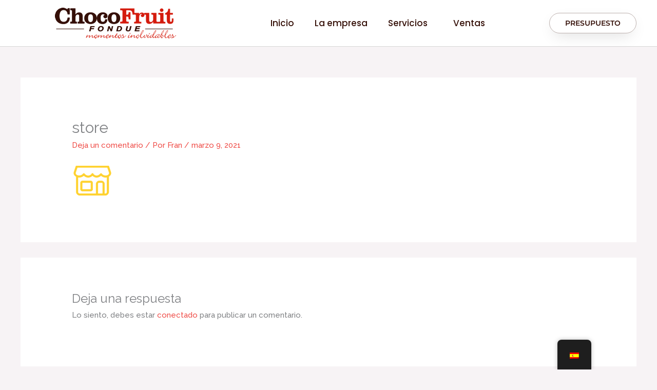

--- FILE ---
content_type: text/html; charset=utf-8
request_url: https://www.google.com/recaptcha/api2/anchor?ar=1&k=6Lc1YdEgAAAAAHnyr2PPK-PCNf43zHAy6W5yUrL9&co=aHR0cHM6Ly9jaG9jb2ZydWl0Zm9uZHVlLmNvbTo0NDM.&hl=en&v=PoyoqOPhxBO7pBk68S4YbpHZ&size=normal&anchor-ms=20000&execute-ms=30000&cb=fdhz1qg2ift
body_size: 50370
content:
<!DOCTYPE HTML><html dir="ltr" lang="en"><head><meta http-equiv="Content-Type" content="text/html; charset=UTF-8">
<meta http-equiv="X-UA-Compatible" content="IE=edge">
<title>reCAPTCHA</title>
<style type="text/css">
/* cyrillic-ext */
@font-face {
  font-family: 'Roboto';
  font-style: normal;
  font-weight: 400;
  font-stretch: 100%;
  src: url(//fonts.gstatic.com/s/roboto/v48/KFO7CnqEu92Fr1ME7kSn66aGLdTylUAMa3GUBHMdazTgWw.woff2) format('woff2');
  unicode-range: U+0460-052F, U+1C80-1C8A, U+20B4, U+2DE0-2DFF, U+A640-A69F, U+FE2E-FE2F;
}
/* cyrillic */
@font-face {
  font-family: 'Roboto';
  font-style: normal;
  font-weight: 400;
  font-stretch: 100%;
  src: url(//fonts.gstatic.com/s/roboto/v48/KFO7CnqEu92Fr1ME7kSn66aGLdTylUAMa3iUBHMdazTgWw.woff2) format('woff2');
  unicode-range: U+0301, U+0400-045F, U+0490-0491, U+04B0-04B1, U+2116;
}
/* greek-ext */
@font-face {
  font-family: 'Roboto';
  font-style: normal;
  font-weight: 400;
  font-stretch: 100%;
  src: url(//fonts.gstatic.com/s/roboto/v48/KFO7CnqEu92Fr1ME7kSn66aGLdTylUAMa3CUBHMdazTgWw.woff2) format('woff2');
  unicode-range: U+1F00-1FFF;
}
/* greek */
@font-face {
  font-family: 'Roboto';
  font-style: normal;
  font-weight: 400;
  font-stretch: 100%;
  src: url(//fonts.gstatic.com/s/roboto/v48/KFO7CnqEu92Fr1ME7kSn66aGLdTylUAMa3-UBHMdazTgWw.woff2) format('woff2');
  unicode-range: U+0370-0377, U+037A-037F, U+0384-038A, U+038C, U+038E-03A1, U+03A3-03FF;
}
/* math */
@font-face {
  font-family: 'Roboto';
  font-style: normal;
  font-weight: 400;
  font-stretch: 100%;
  src: url(//fonts.gstatic.com/s/roboto/v48/KFO7CnqEu92Fr1ME7kSn66aGLdTylUAMawCUBHMdazTgWw.woff2) format('woff2');
  unicode-range: U+0302-0303, U+0305, U+0307-0308, U+0310, U+0312, U+0315, U+031A, U+0326-0327, U+032C, U+032F-0330, U+0332-0333, U+0338, U+033A, U+0346, U+034D, U+0391-03A1, U+03A3-03A9, U+03B1-03C9, U+03D1, U+03D5-03D6, U+03F0-03F1, U+03F4-03F5, U+2016-2017, U+2034-2038, U+203C, U+2040, U+2043, U+2047, U+2050, U+2057, U+205F, U+2070-2071, U+2074-208E, U+2090-209C, U+20D0-20DC, U+20E1, U+20E5-20EF, U+2100-2112, U+2114-2115, U+2117-2121, U+2123-214F, U+2190, U+2192, U+2194-21AE, U+21B0-21E5, U+21F1-21F2, U+21F4-2211, U+2213-2214, U+2216-22FF, U+2308-230B, U+2310, U+2319, U+231C-2321, U+2336-237A, U+237C, U+2395, U+239B-23B7, U+23D0, U+23DC-23E1, U+2474-2475, U+25AF, U+25B3, U+25B7, U+25BD, U+25C1, U+25CA, U+25CC, U+25FB, U+266D-266F, U+27C0-27FF, U+2900-2AFF, U+2B0E-2B11, U+2B30-2B4C, U+2BFE, U+3030, U+FF5B, U+FF5D, U+1D400-1D7FF, U+1EE00-1EEFF;
}
/* symbols */
@font-face {
  font-family: 'Roboto';
  font-style: normal;
  font-weight: 400;
  font-stretch: 100%;
  src: url(//fonts.gstatic.com/s/roboto/v48/KFO7CnqEu92Fr1ME7kSn66aGLdTylUAMaxKUBHMdazTgWw.woff2) format('woff2');
  unicode-range: U+0001-000C, U+000E-001F, U+007F-009F, U+20DD-20E0, U+20E2-20E4, U+2150-218F, U+2190, U+2192, U+2194-2199, U+21AF, U+21E6-21F0, U+21F3, U+2218-2219, U+2299, U+22C4-22C6, U+2300-243F, U+2440-244A, U+2460-24FF, U+25A0-27BF, U+2800-28FF, U+2921-2922, U+2981, U+29BF, U+29EB, U+2B00-2BFF, U+4DC0-4DFF, U+FFF9-FFFB, U+10140-1018E, U+10190-1019C, U+101A0, U+101D0-101FD, U+102E0-102FB, U+10E60-10E7E, U+1D2C0-1D2D3, U+1D2E0-1D37F, U+1F000-1F0FF, U+1F100-1F1AD, U+1F1E6-1F1FF, U+1F30D-1F30F, U+1F315, U+1F31C, U+1F31E, U+1F320-1F32C, U+1F336, U+1F378, U+1F37D, U+1F382, U+1F393-1F39F, U+1F3A7-1F3A8, U+1F3AC-1F3AF, U+1F3C2, U+1F3C4-1F3C6, U+1F3CA-1F3CE, U+1F3D4-1F3E0, U+1F3ED, U+1F3F1-1F3F3, U+1F3F5-1F3F7, U+1F408, U+1F415, U+1F41F, U+1F426, U+1F43F, U+1F441-1F442, U+1F444, U+1F446-1F449, U+1F44C-1F44E, U+1F453, U+1F46A, U+1F47D, U+1F4A3, U+1F4B0, U+1F4B3, U+1F4B9, U+1F4BB, U+1F4BF, U+1F4C8-1F4CB, U+1F4D6, U+1F4DA, U+1F4DF, U+1F4E3-1F4E6, U+1F4EA-1F4ED, U+1F4F7, U+1F4F9-1F4FB, U+1F4FD-1F4FE, U+1F503, U+1F507-1F50B, U+1F50D, U+1F512-1F513, U+1F53E-1F54A, U+1F54F-1F5FA, U+1F610, U+1F650-1F67F, U+1F687, U+1F68D, U+1F691, U+1F694, U+1F698, U+1F6AD, U+1F6B2, U+1F6B9-1F6BA, U+1F6BC, U+1F6C6-1F6CF, U+1F6D3-1F6D7, U+1F6E0-1F6EA, U+1F6F0-1F6F3, U+1F6F7-1F6FC, U+1F700-1F7FF, U+1F800-1F80B, U+1F810-1F847, U+1F850-1F859, U+1F860-1F887, U+1F890-1F8AD, U+1F8B0-1F8BB, U+1F8C0-1F8C1, U+1F900-1F90B, U+1F93B, U+1F946, U+1F984, U+1F996, U+1F9E9, U+1FA00-1FA6F, U+1FA70-1FA7C, U+1FA80-1FA89, U+1FA8F-1FAC6, U+1FACE-1FADC, U+1FADF-1FAE9, U+1FAF0-1FAF8, U+1FB00-1FBFF;
}
/* vietnamese */
@font-face {
  font-family: 'Roboto';
  font-style: normal;
  font-weight: 400;
  font-stretch: 100%;
  src: url(//fonts.gstatic.com/s/roboto/v48/KFO7CnqEu92Fr1ME7kSn66aGLdTylUAMa3OUBHMdazTgWw.woff2) format('woff2');
  unicode-range: U+0102-0103, U+0110-0111, U+0128-0129, U+0168-0169, U+01A0-01A1, U+01AF-01B0, U+0300-0301, U+0303-0304, U+0308-0309, U+0323, U+0329, U+1EA0-1EF9, U+20AB;
}
/* latin-ext */
@font-face {
  font-family: 'Roboto';
  font-style: normal;
  font-weight: 400;
  font-stretch: 100%;
  src: url(//fonts.gstatic.com/s/roboto/v48/KFO7CnqEu92Fr1ME7kSn66aGLdTylUAMa3KUBHMdazTgWw.woff2) format('woff2');
  unicode-range: U+0100-02BA, U+02BD-02C5, U+02C7-02CC, U+02CE-02D7, U+02DD-02FF, U+0304, U+0308, U+0329, U+1D00-1DBF, U+1E00-1E9F, U+1EF2-1EFF, U+2020, U+20A0-20AB, U+20AD-20C0, U+2113, U+2C60-2C7F, U+A720-A7FF;
}
/* latin */
@font-face {
  font-family: 'Roboto';
  font-style: normal;
  font-weight: 400;
  font-stretch: 100%;
  src: url(//fonts.gstatic.com/s/roboto/v48/KFO7CnqEu92Fr1ME7kSn66aGLdTylUAMa3yUBHMdazQ.woff2) format('woff2');
  unicode-range: U+0000-00FF, U+0131, U+0152-0153, U+02BB-02BC, U+02C6, U+02DA, U+02DC, U+0304, U+0308, U+0329, U+2000-206F, U+20AC, U+2122, U+2191, U+2193, U+2212, U+2215, U+FEFF, U+FFFD;
}
/* cyrillic-ext */
@font-face {
  font-family: 'Roboto';
  font-style: normal;
  font-weight: 500;
  font-stretch: 100%;
  src: url(//fonts.gstatic.com/s/roboto/v48/KFO7CnqEu92Fr1ME7kSn66aGLdTylUAMa3GUBHMdazTgWw.woff2) format('woff2');
  unicode-range: U+0460-052F, U+1C80-1C8A, U+20B4, U+2DE0-2DFF, U+A640-A69F, U+FE2E-FE2F;
}
/* cyrillic */
@font-face {
  font-family: 'Roboto';
  font-style: normal;
  font-weight: 500;
  font-stretch: 100%;
  src: url(//fonts.gstatic.com/s/roboto/v48/KFO7CnqEu92Fr1ME7kSn66aGLdTylUAMa3iUBHMdazTgWw.woff2) format('woff2');
  unicode-range: U+0301, U+0400-045F, U+0490-0491, U+04B0-04B1, U+2116;
}
/* greek-ext */
@font-face {
  font-family: 'Roboto';
  font-style: normal;
  font-weight: 500;
  font-stretch: 100%;
  src: url(//fonts.gstatic.com/s/roboto/v48/KFO7CnqEu92Fr1ME7kSn66aGLdTylUAMa3CUBHMdazTgWw.woff2) format('woff2');
  unicode-range: U+1F00-1FFF;
}
/* greek */
@font-face {
  font-family: 'Roboto';
  font-style: normal;
  font-weight: 500;
  font-stretch: 100%;
  src: url(//fonts.gstatic.com/s/roboto/v48/KFO7CnqEu92Fr1ME7kSn66aGLdTylUAMa3-UBHMdazTgWw.woff2) format('woff2');
  unicode-range: U+0370-0377, U+037A-037F, U+0384-038A, U+038C, U+038E-03A1, U+03A3-03FF;
}
/* math */
@font-face {
  font-family: 'Roboto';
  font-style: normal;
  font-weight: 500;
  font-stretch: 100%;
  src: url(//fonts.gstatic.com/s/roboto/v48/KFO7CnqEu92Fr1ME7kSn66aGLdTylUAMawCUBHMdazTgWw.woff2) format('woff2');
  unicode-range: U+0302-0303, U+0305, U+0307-0308, U+0310, U+0312, U+0315, U+031A, U+0326-0327, U+032C, U+032F-0330, U+0332-0333, U+0338, U+033A, U+0346, U+034D, U+0391-03A1, U+03A3-03A9, U+03B1-03C9, U+03D1, U+03D5-03D6, U+03F0-03F1, U+03F4-03F5, U+2016-2017, U+2034-2038, U+203C, U+2040, U+2043, U+2047, U+2050, U+2057, U+205F, U+2070-2071, U+2074-208E, U+2090-209C, U+20D0-20DC, U+20E1, U+20E5-20EF, U+2100-2112, U+2114-2115, U+2117-2121, U+2123-214F, U+2190, U+2192, U+2194-21AE, U+21B0-21E5, U+21F1-21F2, U+21F4-2211, U+2213-2214, U+2216-22FF, U+2308-230B, U+2310, U+2319, U+231C-2321, U+2336-237A, U+237C, U+2395, U+239B-23B7, U+23D0, U+23DC-23E1, U+2474-2475, U+25AF, U+25B3, U+25B7, U+25BD, U+25C1, U+25CA, U+25CC, U+25FB, U+266D-266F, U+27C0-27FF, U+2900-2AFF, U+2B0E-2B11, U+2B30-2B4C, U+2BFE, U+3030, U+FF5B, U+FF5D, U+1D400-1D7FF, U+1EE00-1EEFF;
}
/* symbols */
@font-face {
  font-family: 'Roboto';
  font-style: normal;
  font-weight: 500;
  font-stretch: 100%;
  src: url(//fonts.gstatic.com/s/roboto/v48/KFO7CnqEu92Fr1ME7kSn66aGLdTylUAMaxKUBHMdazTgWw.woff2) format('woff2');
  unicode-range: U+0001-000C, U+000E-001F, U+007F-009F, U+20DD-20E0, U+20E2-20E4, U+2150-218F, U+2190, U+2192, U+2194-2199, U+21AF, U+21E6-21F0, U+21F3, U+2218-2219, U+2299, U+22C4-22C6, U+2300-243F, U+2440-244A, U+2460-24FF, U+25A0-27BF, U+2800-28FF, U+2921-2922, U+2981, U+29BF, U+29EB, U+2B00-2BFF, U+4DC0-4DFF, U+FFF9-FFFB, U+10140-1018E, U+10190-1019C, U+101A0, U+101D0-101FD, U+102E0-102FB, U+10E60-10E7E, U+1D2C0-1D2D3, U+1D2E0-1D37F, U+1F000-1F0FF, U+1F100-1F1AD, U+1F1E6-1F1FF, U+1F30D-1F30F, U+1F315, U+1F31C, U+1F31E, U+1F320-1F32C, U+1F336, U+1F378, U+1F37D, U+1F382, U+1F393-1F39F, U+1F3A7-1F3A8, U+1F3AC-1F3AF, U+1F3C2, U+1F3C4-1F3C6, U+1F3CA-1F3CE, U+1F3D4-1F3E0, U+1F3ED, U+1F3F1-1F3F3, U+1F3F5-1F3F7, U+1F408, U+1F415, U+1F41F, U+1F426, U+1F43F, U+1F441-1F442, U+1F444, U+1F446-1F449, U+1F44C-1F44E, U+1F453, U+1F46A, U+1F47D, U+1F4A3, U+1F4B0, U+1F4B3, U+1F4B9, U+1F4BB, U+1F4BF, U+1F4C8-1F4CB, U+1F4D6, U+1F4DA, U+1F4DF, U+1F4E3-1F4E6, U+1F4EA-1F4ED, U+1F4F7, U+1F4F9-1F4FB, U+1F4FD-1F4FE, U+1F503, U+1F507-1F50B, U+1F50D, U+1F512-1F513, U+1F53E-1F54A, U+1F54F-1F5FA, U+1F610, U+1F650-1F67F, U+1F687, U+1F68D, U+1F691, U+1F694, U+1F698, U+1F6AD, U+1F6B2, U+1F6B9-1F6BA, U+1F6BC, U+1F6C6-1F6CF, U+1F6D3-1F6D7, U+1F6E0-1F6EA, U+1F6F0-1F6F3, U+1F6F7-1F6FC, U+1F700-1F7FF, U+1F800-1F80B, U+1F810-1F847, U+1F850-1F859, U+1F860-1F887, U+1F890-1F8AD, U+1F8B0-1F8BB, U+1F8C0-1F8C1, U+1F900-1F90B, U+1F93B, U+1F946, U+1F984, U+1F996, U+1F9E9, U+1FA00-1FA6F, U+1FA70-1FA7C, U+1FA80-1FA89, U+1FA8F-1FAC6, U+1FACE-1FADC, U+1FADF-1FAE9, U+1FAF0-1FAF8, U+1FB00-1FBFF;
}
/* vietnamese */
@font-face {
  font-family: 'Roboto';
  font-style: normal;
  font-weight: 500;
  font-stretch: 100%;
  src: url(//fonts.gstatic.com/s/roboto/v48/KFO7CnqEu92Fr1ME7kSn66aGLdTylUAMa3OUBHMdazTgWw.woff2) format('woff2');
  unicode-range: U+0102-0103, U+0110-0111, U+0128-0129, U+0168-0169, U+01A0-01A1, U+01AF-01B0, U+0300-0301, U+0303-0304, U+0308-0309, U+0323, U+0329, U+1EA0-1EF9, U+20AB;
}
/* latin-ext */
@font-face {
  font-family: 'Roboto';
  font-style: normal;
  font-weight: 500;
  font-stretch: 100%;
  src: url(//fonts.gstatic.com/s/roboto/v48/KFO7CnqEu92Fr1ME7kSn66aGLdTylUAMa3KUBHMdazTgWw.woff2) format('woff2');
  unicode-range: U+0100-02BA, U+02BD-02C5, U+02C7-02CC, U+02CE-02D7, U+02DD-02FF, U+0304, U+0308, U+0329, U+1D00-1DBF, U+1E00-1E9F, U+1EF2-1EFF, U+2020, U+20A0-20AB, U+20AD-20C0, U+2113, U+2C60-2C7F, U+A720-A7FF;
}
/* latin */
@font-face {
  font-family: 'Roboto';
  font-style: normal;
  font-weight: 500;
  font-stretch: 100%;
  src: url(//fonts.gstatic.com/s/roboto/v48/KFO7CnqEu92Fr1ME7kSn66aGLdTylUAMa3yUBHMdazQ.woff2) format('woff2');
  unicode-range: U+0000-00FF, U+0131, U+0152-0153, U+02BB-02BC, U+02C6, U+02DA, U+02DC, U+0304, U+0308, U+0329, U+2000-206F, U+20AC, U+2122, U+2191, U+2193, U+2212, U+2215, U+FEFF, U+FFFD;
}
/* cyrillic-ext */
@font-face {
  font-family: 'Roboto';
  font-style: normal;
  font-weight: 900;
  font-stretch: 100%;
  src: url(//fonts.gstatic.com/s/roboto/v48/KFO7CnqEu92Fr1ME7kSn66aGLdTylUAMa3GUBHMdazTgWw.woff2) format('woff2');
  unicode-range: U+0460-052F, U+1C80-1C8A, U+20B4, U+2DE0-2DFF, U+A640-A69F, U+FE2E-FE2F;
}
/* cyrillic */
@font-face {
  font-family: 'Roboto';
  font-style: normal;
  font-weight: 900;
  font-stretch: 100%;
  src: url(//fonts.gstatic.com/s/roboto/v48/KFO7CnqEu92Fr1ME7kSn66aGLdTylUAMa3iUBHMdazTgWw.woff2) format('woff2');
  unicode-range: U+0301, U+0400-045F, U+0490-0491, U+04B0-04B1, U+2116;
}
/* greek-ext */
@font-face {
  font-family: 'Roboto';
  font-style: normal;
  font-weight: 900;
  font-stretch: 100%;
  src: url(//fonts.gstatic.com/s/roboto/v48/KFO7CnqEu92Fr1ME7kSn66aGLdTylUAMa3CUBHMdazTgWw.woff2) format('woff2');
  unicode-range: U+1F00-1FFF;
}
/* greek */
@font-face {
  font-family: 'Roboto';
  font-style: normal;
  font-weight: 900;
  font-stretch: 100%;
  src: url(//fonts.gstatic.com/s/roboto/v48/KFO7CnqEu92Fr1ME7kSn66aGLdTylUAMa3-UBHMdazTgWw.woff2) format('woff2');
  unicode-range: U+0370-0377, U+037A-037F, U+0384-038A, U+038C, U+038E-03A1, U+03A3-03FF;
}
/* math */
@font-face {
  font-family: 'Roboto';
  font-style: normal;
  font-weight: 900;
  font-stretch: 100%;
  src: url(//fonts.gstatic.com/s/roboto/v48/KFO7CnqEu92Fr1ME7kSn66aGLdTylUAMawCUBHMdazTgWw.woff2) format('woff2');
  unicode-range: U+0302-0303, U+0305, U+0307-0308, U+0310, U+0312, U+0315, U+031A, U+0326-0327, U+032C, U+032F-0330, U+0332-0333, U+0338, U+033A, U+0346, U+034D, U+0391-03A1, U+03A3-03A9, U+03B1-03C9, U+03D1, U+03D5-03D6, U+03F0-03F1, U+03F4-03F5, U+2016-2017, U+2034-2038, U+203C, U+2040, U+2043, U+2047, U+2050, U+2057, U+205F, U+2070-2071, U+2074-208E, U+2090-209C, U+20D0-20DC, U+20E1, U+20E5-20EF, U+2100-2112, U+2114-2115, U+2117-2121, U+2123-214F, U+2190, U+2192, U+2194-21AE, U+21B0-21E5, U+21F1-21F2, U+21F4-2211, U+2213-2214, U+2216-22FF, U+2308-230B, U+2310, U+2319, U+231C-2321, U+2336-237A, U+237C, U+2395, U+239B-23B7, U+23D0, U+23DC-23E1, U+2474-2475, U+25AF, U+25B3, U+25B7, U+25BD, U+25C1, U+25CA, U+25CC, U+25FB, U+266D-266F, U+27C0-27FF, U+2900-2AFF, U+2B0E-2B11, U+2B30-2B4C, U+2BFE, U+3030, U+FF5B, U+FF5D, U+1D400-1D7FF, U+1EE00-1EEFF;
}
/* symbols */
@font-face {
  font-family: 'Roboto';
  font-style: normal;
  font-weight: 900;
  font-stretch: 100%;
  src: url(//fonts.gstatic.com/s/roboto/v48/KFO7CnqEu92Fr1ME7kSn66aGLdTylUAMaxKUBHMdazTgWw.woff2) format('woff2');
  unicode-range: U+0001-000C, U+000E-001F, U+007F-009F, U+20DD-20E0, U+20E2-20E4, U+2150-218F, U+2190, U+2192, U+2194-2199, U+21AF, U+21E6-21F0, U+21F3, U+2218-2219, U+2299, U+22C4-22C6, U+2300-243F, U+2440-244A, U+2460-24FF, U+25A0-27BF, U+2800-28FF, U+2921-2922, U+2981, U+29BF, U+29EB, U+2B00-2BFF, U+4DC0-4DFF, U+FFF9-FFFB, U+10140-1018E, U+10190-1019C, U+101A0, U+101D0-101FD, U+102E0-102FB, U+10E60-10E7E, U+1D2C0-1D2D3, U+1D2E0-1D37F, U+1F000-1F0FF, U+1F100-1F1AD, U+1F1E6-1F1FF, U+1F30D-1F30F, U+1F315, U+1F31C, U+1F31E, U+1F320-1F32C, U+1F336, U+1F378, U+1F37D, U+1F382, U+1F393-1F39F, U+1F3A7-1F3A8, U+1F3AC-1F3AF, U+1F3C2, U+1F3C4-1F3C6, U+1F3CA-1F3CE, U+1F3D4-1F3E0, U+1F3ED, U+1F3F1-1F3F3, U+1F3F5-1F3F7, U+1F408, U+1F415, U+1F41F, U+1F426, U+1F43F, U+1F441-1F442, U+1F444, U+1F446-1F449, U+1F44C-1F44E, U+1F453, U+1F46A, U+1F47D, U+1F4A3, U+1F4B0, U+1F4B3, U+1F4B9, U+1F4BB, U+1F4BF, U+1F4C8-1F4CB, U+1F4D6, U+1F4DA, U+1F4DF, U+1F4E3-1F4E6, U+1F4EA-1F4ED, U+1F4F7, U+1F4F9-1F4FB, U+1F4FD-1F4FE, U+1F503, U+1F507-1F50B, U+1F50D, U+1F512-1F513, U+1F53E-1F54A, U+1F54F-1F5FA, U+1F610, U+1F650-1F67F, U+1F687, U+1F68D, U+1F691, U+1F694, U+1F698, U+1F6AD, U+1F6B2, U+1F6B9-1F6BA, U+1F6BC, U+1F6C6-1F6CF, U+1F6D3-1F6D7, U+1F6E0-1F6EA, U+1F6F0-1F6F3, U+1F6F7-1F6FC, U+1F700-1F7FF, U+1F800-1F80B, U+1F810-1F847, U+1F850-1F859, U+1F860-1F887, U+1F890-1F8AD, U+1F8B0-1F8BB, U+1F8C0-1F8C1, U+1F900-1F90B, U+1F93B, U+1F946, U+1F984, U+1F996, U+1F9E9, U+1FA00-1FA6F, U+1FA70-1FA7C, U+1FA80-1FA89, U+1FA8F-1FAC6, U+1FACE-1FADC, U+1FADF-1FAE9, U+1FAF0-1FAF8, U+1FB00-1FBFF;
}
/* vietnamese */
@font-face {
  font-family: 'Roboto';
  font-style: normal;
  font-weight: 900;
  font-stretch: 100%;
  src: url(//fonts.gstatic.com/s/roboto/v48/KFO7CnqEu92Fr1ME7kSn66aGLdTylUAMa3OUBHMdazTgWw.woff2) format('woff2');
  unicode-range: U+0102-0103, U+0110-0111, U+0128-0129, U+0168-0169, U+01A0-01A1, U+01AF-01B0, U+0300-0301, U+0303-0304, U+0308-0309, U+0323, U+0329, U+1EA0-1EF9, U+20AB;
}
/* latin-ext */
@font-face {
  font-family: 'Roboto';
  font-style: normal;
  font-weight: 900;
  font-stretch: 100%;
  src: url(//fonts.gstatic.com/s/roboto/v48/KFO7CnqEu92Fr1ME7kSn66aGLdTylUAMa3KUBHMdazTgWw.woff2) format('woff2');
  unicode-range: U+0100-02BA, U+02BD-02C5, U+02C7-02CC, U+02CE-02D7, U+02DD-02FF, U+0304, U+0308, U+0329, U+1D00-1DBF, U+1E00-1E9F, U+1EF2-1EFF, U+2020, U+20A0-20AB, U+20AD-20C0, U+2113, U+2C60-2C7F, U+A720-A7FF;
}
/* latin */
@font-face {
  font-family: 'Roboto';
  font-style: normal;
  font-weight: 900;
  font-stretch: 100%;
  src: url(//fonts.gstatic.com/s/roboto/v48/KFO7CnqEu92Fr1ME7kSn66aGLdTylUAMa3yUBHMdazQ.woff2) format('woff2');
  unicode-range: U+0000-00FF, U+0131, U+0152-0153, U+02BB-02BC, U+02C6, U+02DA, U+02DC, U+0304, U+0308, U+0329, U+2000-206F, U+20AC, U+2122, U+2191, U+2193, U+2212, U+2215, U+FEFF, U+FFFD;
}

</style>
<link rel="stylesheet" type="text/css" href="https://www.gstatic.com/recaptcha/releases/PoyoqOPhxBO7pBk68S4YbpHZ/styles__ltr.css">
<script nonce="R1uoTLkvx-Ksj9f-4wYPhA" type="text/javascript">window['__recaptcha_api'] = 'https://www.google.com/recaptcha/api2/';</script>
<script type="text/javascript" src="https://www.gstatic.com/recaptcha/releases/PoyoqOPhxBO7pBk68S4YbpHZ/recaptcha__en.js" nonce="R1uoTLkvx-Ksj9f-4wYPhA">
      
    </script></head>
<body><div id="rc-anchor-alert" class="rc-anchor-alert"></div>
<input type="hidden" id="recaptcha-token" value="[base64]">
<script type="text/javascript" nonce="R1uoTLkvx-Ksj9f-4wYPhA">
      recaptcha.anchor.Main.init("[\x22ainput\x22,[\x22bgdata\x22,\x22\x22,\[base64]/[base64]/[base64]/[base64]/cjw8ejpyPj4+eil9Y2F0Y2gobCl7dGhyb3cgbDt9fSxIPWZ1bmN0aW9uKHcsdCx6KXtpZih3PT0xOTR8fHc9PTIwOCl0LnZbd10/dC52W3ddLmNvbmNhdCh6KTp0LnZbd109b2Yoeix0KTtlbHNle2lmKHQuYkImJnchPTMxNylyZXR1cm47dz09NjZ8fHc9PTEyMnx8dz09NDcwfHx3PT00NHx8dz09NDE2fHx3PT0zOTd8fHc9PTQyMXx8dz09Njh8fHc9PTcwfHx3PT0xODQ/[base64]/[base64]/[base64]/bmV3IGRbVl0oSlswXSk6cD09Mj9uZXcgZFtWXShKWzBdLEpbMV0pOnA9PTM/bmV3IGRbVl0oSlswXSxKWzFdLEpbMl0pOnA9PTQ/[base64]/[base64]/[base64]/[base64]\x22,\[base64]\\u003d\x22,\x22D8OWwo3DjMOfwrTCmnbDrMK3ejZGwo/DqGVdBsOqwop/[base64]/[base64]/[base64]/[base64]/TB3Cr8KgwpUTwp4GesORGcKjJwxXDMOBwoJCwp13w47CvcOdS8OgCHLDlcOdNcKxwoTChyRZw7vDoVLCqRTCr8Oww6vDmMONwp83w4wZFQEhwqU/dDh3wqfDsMOYCMKLw5vChMKVwpgjEsKNPQl2w6A3CcK3w4s4w6BoRsKQwrNzw4kBwqnCk8OCXC/DtA/ClcOsw6jCnEtuL8Odw7HDuWwaES/DslM/[base64]/Dg8O1d8KYXsOMwr7CkcKewqbCjXJew4bDkcOqB18yD8KpDRbDlW7Cgw3Ch8KMScOpw4LCmMO5e1vCiMKMw5sHBcK2w6PDnEDChMO2aGrDq2vCjTfDglnDp8O2w4B4w5DCjh/CtXsdwp8vw5ZMG8KUTsObwqlswpBjwofCp2XDhVk9w53DlQzCuHXDkBUswpDDgcKIw75gXgfDoB7CksOrw7YGw7jDocK4wo/CgRjCicOwwprCscOHw740KRjCp1/DmQVCMmbDv04Gw504w63CriLClQDCncKGwpLCrQwXwpfCs8KewrUmSMOdwoVNdWzDlEI8a8KAw68Xw53CncO4w6DDisO4PCTDr8OlwrrCtQnDp8O8IcK7w4PDicKIw4bDsU0QYMKYM3pOwroDwqktwrRjw7wfwqrCg2ISMsKlwp9iw5ZMM0gOwpDDrRbDosKiwoPCoj/DksORw77DscOLEyxqOmxoLEhFHsObw4zDlsKVw512CnAeBcKSwrYFb0/Djk1HeFrDonpKIUZzwrTDm8K1Ujtyw6k1w75bwoTDslfDg8OpDD7Dq8Kyw7glwqIawqIFw4vCkg1ZEMKNYsKcwpd4w49/K8KLVyYIIXXCiADDkMOQwqXDi1JVwpTCmF/Dk8KGKhHClsOmCMKow5I/KUXCpnQtTUvDlMKnNcOMwqYJwqlLfHZ3wozCu8OZMsOewoxwwoHDt8KjeMOjDXxywqI+MMKxwoXCryvCgcOsR8OJV1fDmXdcO8OiwqUsw4XDn8O8D1xqO1huwp5AwpgHPcKRw60xwqXDhGVZwq/CrX1PwqfCuyVbY8Oiw77DuMKNw6/DljF7PWbCv8OXeDpfVMKpAw/CsU3CksOJWFjCkQIxKX7DuRLCqcO3wpXDtcO4A2zCuw0RwqPDmys0wr3ClsKdwoBfwoDDhSl7eRrDgsOpw4FNPMO5wrzDjgfDr8O0TDbChG9Xwo/Ch8KXwoU9wrY0P8K7C0lsfMKnwo00TMOcZMOzwoDCocOBw4zDkDpgA8KifsKTTx/[base64]/FMKbHMKqw5x+wpYUwojCp0DCocKYTlMUcCTDhUfCnTMCeVRVYFXDtBHDiVzDm8O3Yig8LcK3wovCuAzCiwPDg8ONwrjCucOGw49Cw5ksXG/CvkTCiQbDkzDDnC/Cm8OXH8Ksd8ONwoHDoncAEU7Cv8OHw6NDw6FLIgnDqhZiMxRNwpxSOzkYw6Qow57Ck8OOwpFaP8OWwp8HUFl/JgnDgcKKO8KXBMOgXT5MwpNYMcONbVZHwro4w6kGw6bDg8OUwpw2dh7DusKXw6LDvCtlOW1ybsOSPEnCusKgwolEWsKmZ10LNsOQVcKQwq01PkQZV8ONXFzDtB3DgsKuwp/ClMOfWMO7wp8Sw5fDu8KNBA3CmsKEX8O5VhR4d8OZVWnCqQFDw5LDvy3CiSHClC3ChzDDtAxKwqvDhj/DvMOCETA6A8KTw4dlw7sgw4/DlQJhw794CcKPUSrCu8K+PcO1Ak3CrjbDqSldHhEvLcOAEsOmw48Dw4x/NMO/wpTDoXIGHnTDrcKiwql5JMOUBVzDnMOXwr7Cv8OWwqkDwqMgRnVtUF3CjizCpXzCilnCh8KoRMOTRsO9MF/DqsOhen/DjFZXclLCosKkIMKsw4YoCnAxFMOcY8Kswok7VcKAw4/DlXArAC/[base64]/DgMKkGsOMHcOrwrkNVsO+YsKFw7xlcxvCvR/[base64]/W8OwGBHCkA4ww4HCscKNw4bDmcKywo8TOMOqfzTCv8OUwrwYw5XDj07DlsKaYMKeEcO9GcKcfR9Rw5BoBsOELHbDrcOAeyTCu2PDnQM/bsO2w40kwph9woJ+w5dHwpVOwoNcanh2woURw4ASRkLDmMKBFsKvM8OdYsKQbMOZPn/DqHdhw5ROUFTChsO7LiBXRMKHBALDt8OMNsOHwpvDucO4dVbCkcO8MAXCrMO8w6jCuMO4wrsyOsK1woANFAPCqSvCh0fCicOXYMKeIsOKVXYEwr3DmjIuwr7CpAMOesOCw6kaPFQSwp7DnMO6C8KYEzEzLG3DtMOowot5w67CmzXClFjChFjDsVguw7/[base64]/Ct1bCqMKVw4/CtMO3HA8daMO9bzHCuMK1wr93wr7CisOqSsKawoDCrcOLwrwJRcOLw6p/XG3DnzZeZcKzw6LDi8OQw71tc37DuCXDucOPfUrDmxZaZ8KRZknDu8OZdcOcNcKowq5cJMKuw6zDvcKKw4LDtQJ/[base64]/[base64]/w53DnTJNwpV5w6wTWCLDuMK2w5hOQcKMwp/ChC15ScOVw5bDk3fCsyVzw4svwpJMJMKoUmEowqTDpcORTG9Rw7FAw7HDrzsew4DCtgw+Ug/CqnQ8P8Kowp7DtBpgLsO2YkwCMsOJKyMuw6PCjcKZJjzDmsOUwqHDiQwuwqzDh8Oxw6A3w5zDusKZEcOTEmdWwrjCr2XDrAIpwonCsxJ/[base64]/MsKTfMO+C8KDVsO4N8K8w7cjYmvCt8OAwq4jR8KFwrNqw4/CsU/CvMOxw5TCvcO2wo3Dr8OlwqUPwq4SI8OVwodmXijDjMO5CMKIwqUIwprCjHXCncKww5LDsDLDssK7aiRhw4HCgw9XRyxSZiJZczJRw7/[base64]/e8KTwqROw51gwpYLVcKqwohKw7sIwqIHw7jDq8O0JMO+biBpw57DtsKtGMOtEh/Cp8O/w5TDt8K3wqEId8KYwojChRbDksKsw4jDmcO3T8OjwoLCscOnBcKswrXDpsKjccOEwrUwEMKqwo/Cl8OhesOZOMOYBirDmmQRw4p2wrPCqsKHOsKOw6nDsghywrTCocKVwpFNfRXCj8OVa8KVwrfCi3XCvTsBwoEgwoAtw4t9B0DCkD8gwprCrMKDQMKdGUjCv8OywqY7w5DDnzNfwrlOYRHCtUrDhWdfwoEFwrRtw4ZeMn/ClsK4w50dTxVADnJDUFQxNcO5eTFRw7gNw43DusORw55RQ3UHw6cKJCN0wpDDlsOnJ0zCrWp7GsKPUnFtX8Kbw5fDh8O5w7sMEMOGUnkhPsKiX8OYw4IeccKDRCvCn8OewonDpsOuYsOxSiDDg8Kgw7rCoCPDjMKhw7Nlwpszwo/DmcKIw7YWKBIzQsKcw4scw6/CjxYAwq8kb8OVw78Aw7w8HsOES8Kww6zDocKUTMOXwrRLw57DhcK5Nh8/IcKvCyjCjMOQwrZkw5pTwpAfwq3DgMOYe8KLwoLCusKcwrEHQU/Do8Kkw4rCj8K8Gw5Gw4LDicKdOl/DpsOJwp3DoMOrw4/CiMOyw584w5/CkcOIRcORYMO0MibDv2jCo8Kobi7Ck8OIwqLDocODS1QBG1wBwrFlwpBTw4BnwpZSFm/Ct2nClB/Crn4hd8O1DjgRwqQHwrPDszrCjsOMwo51XMKhaiLDmUbCocKTUHTCoWbCrxcUbcOUflkLRk7DsMO8w5wIwoMTSsOow7/Ch33CgMOww5UrwoHCkHDDvDEfdhDClUlMD8O+OcOkeMO4fsOvZsObRjrCp8KWO8OrwoLCj8KgDsKFw4FAPi/ClX/DhwfCksOkw78ONVzCnC7Con1xwpNCw4pcw6oCS2tLwq40NMOVw7RawoRzW33CnMOGwrXDp8O/wqwARwHDlhwaMMOCYsOPw7EjwrXCsMObG8OFwpLDkiXDpj3CkRXCoXLDk8ORAlvCkklaGEzDhcOLwqTDmsOmwrjDhcOWw5nDhicXOxJHw5HDmS9CcSgkAlMbdsO2worDlgQswpLCnBFDwrYEecKtE8Ktw7TCisO5QR/CsMKWJ2cxwpDDucOHYyMzwoVQacOywrvDn8OCwpUTw51fw6/CmMK/GsOHOUQyNcOMwpxXwrLCu8KMFMOHwp/DmFzDtcKRQMKpZ8KCw51Jw5PDsDBfw6zDnsOLw5bDgmzCu8OnbcKsC25PJG4+USZOw5JdVsKLPMOIw47CuMOnwrDDrhfDo8OtFzXCjgHDpcOOwr43Dhc0w75fwoVzwonDocOcw47DuMKPZsOLDSU/w7wVwr5Owp4Lw4LCm8ObdzfCvcKObm/CgDnDsBjDscKFwqbCosOjbcK3V8O0w64bF8OQAcKww4NwflXDi0bDtcO4w7XDpkkeJcKHwpoYa1s4RiMDw5rCmXfCjGoPGnrDoQHCicKAw6fChsOTw4DDrT40wrTDil/CssODw53DoGN6w7RZCcOJw4bCkmcPwp7DqcKmw6d9woDCvWjDnXvDjUTDgcOvwoLDuiTDrMKWVcKLQinDhMO4QcKrNHlLdMKae8OIw7LDtMKGdcKlwo/[base64]/CoSbChMK0wrvDtMKNPF/CrnxgdsOBwobCuGxFUixWXDZmT8O/wpRTEAIjLlJ+w70Jw5RJwpsqDsOow405DMOEwq0FwoXDpsOUNG1LEwDCvmNpw6rCrcKvO2VRwpRudcKfw5LDuHrCriJxw5JST8OfOsOVKAbDu3jDtsODwpfClsKCIxJ9aXBxwpE/[base64]/CtcKpZcKKcRfDrz8cwoHDmRTCkStkwr3CpcKZLMKPKC/CrcKrwokGNMONwrLDk3ESw7QqA8OqEcOgw7bCgcKFL8KUw412MsOpAsOCK0B6woTDsyjCsGDCrgzCi2bClD9jeDclXUNtwq/Dh8OTwq9TfsKnbMKpw7PDhX/ClcK1w7AwF8KyI1d5w6B+w50kEcKvFxMPwrAkEMKzFMO/[base64]/[base64]/ChhzDnnvChWB+PwrDvcO0wpnDkTrCsMO4wpB+w6PCj2oqw4TDvwUdfcK1YVLDtkXDtwHDpTnCs8KKw505XsKnY8K8McKTFsOtwr7CpsKYw7p/w5Baw6BoYVzDg0rDssONZcO0w6shw5bDhXzDpsOoA2k3FMOsH8KyIijCjMOdMTYjGsO1wpJ+T1TChnVwwpheU8KQJ3gHw4HDixXDqsOnwoFAPcO8wofCsEsrw61TWsO/MxDCtG3Dg3klRQbCqMO8wqTDkHogaXtUFcK/wqINwpdEw7/CrElkIA/CoDTDmsKySwvDhMOwwoQAw7YSwqgawplbY8KaaWoHfMO9w7XCsGsHwr7DrcOpwqdmTsKZOsKUw6UHwqPCqCnDm8Ksw4HCq8OZwpJdw7XDrcK8KzcUw4nCjcK/w6YvXcO4VzwRw6o7cXbDrMODw49BcsOLdC1JwqfDuWtxf3VyO8OSwqDDqW1Aw6ZyfsKWIsK/wrnCm0fCkADCvMOgBMOFaSnDpcKVwrPCu2k6woJLw5tBKcKmwrk1Wg7CnGkhVSRHdsKAwp3CiQ9qdHQ5wqzCt8KkQMOPwqbDjUzDlQLChMOwwo8mZQpDw6EMEsKkF8Oyw5PDqVQWQcK8wrtjbMO/wqPDjkjDrHnClQVZQ8Osw6lpwqNVwrkiUnvCtcKzXSYHBsOAZGA0w74WFWnCh8KawrEaWcKTwp49wqDDtsK3w4Vpw7bCqDvCqMO6wrMrw6zDosKSwpAewokgWMKzNMKaFTZSwrzDpcOTw6XDrVDCgwEuwpTDkEY7K8KFWkE0w5oOwp9XTx3DqnBcw5ptwr/[base64]/CosKFX0HCisO4cMOlA8KgahgmaU/CkcK2S8Oew5pcw6fCkhAPwrkQw77Ck8KGQ2hGczcywrzDsSfCtlvCt0vDrsOxMcKew4DDhQLDkcKiRj7ChwpuwpUKV8K/w67DlMO5U8OIwoPDvMK4BSfCj2fCjzbCg3TDqAF/[base64]/CksKOHDkWCW3CoMKtYVQfOHVCAMKcw5zDlQrCvCDDjyYzwosAwrTDgALCkSxCZsOQw6nDsFnDpsKmGBvCpgkywp3Du8ObwrFHwrobY8Okwq/DssKgPiV9UzDCtCMuw486wqBUQsK2w4HDg8O+w4Uqw4ExZ38TaEbCr8K/fi3DicOuAsKFaTXDmsKJwpbDsMOSBcOywrEeQyoxwrPCosOgTEvCrcOYw6LCiMOuwrIRNsKQRBo3HW5fIMOlJcK8R8OaRjjCgQzDtsOYw7NlWCfDk8Kaw5LDuCd/a8OowpFrw4Fjw5kkwr/CoVsJSDjDnkzDrsOGRsOZwoR6wo/DqsOawpLDiMKCCkE3YU/DkAUrwr3DnHI+BcO+M8KXw4fDocOhwqfDtcKXwpUnW8OUw6HCjsK0b8Oiwp8ObsOkwrrCtMOOUsK1IQ7Ciy3DtcOuw5FjQmgGQsK9w7/[base64]/Clh1IKhzClcKSBBBnwpbCoWTDp8KVL8OhFy1fbsOFY8K+wo7CvW3CpcKzFcK1w5/Cn8KTw7d8FAXCtsKhw5tAwpnDlMOZFMOaKcKVwojDncO9wpIpQcOGSsKzaMOpwpw0w6R6f2Z1bR/Ch8K+AXHCuMOqw7Njw7LCm8OxSXrCu1BzwrzCoyAXGnUsHcKNQcKdQ01Cw47DqWFWw7/CgTZ7eMKddlfDicOnwokFwrFkwo4nw4vCvcKJwoXDg2nCglJJwq9xasOvTXbCucOJb8OpASbDpR4Sw5/Cuk7CoMO7w4/[base64]/Djhoww5lmw59aw4XCoUbDocOFFh7DmMKLwpRHWsKXwo3DtHTCgsOUwrgtw6R1XsKHAcOXF8KFScKPQ8OxTEDCm1jCo8OEwrzDvn/DumQdwplZaHnCssKkwq3DncOAYBbDmT3Ds8O1w67Dn1A0ecKMw4x/w6bDsxrCtMKjwoscwpULVXjCvgscamDDjMOVbsKgAcKpwrLDqG8NeMOwwoArw7fDpkNnUsOmwpYSwrPDmsKww5dkwoFcEwtSw4cLMhHCt8KiwoMVwrfDgR8+wrwgQzpTc1bCv2BVwrrDp8OOasKtDsOdfxvCjMKAw6/DlsKEw7ocwodCGiXCuiHDriVxwpLDk1McNUzDnVBhaTEbw6TDqsKZw4RZw5HCicOsJcKaOsKfP8KUGURMwojDvSjCgh3DnCnCrkzCicKaIMKcYkFgM2VMa8OpwpZlw6RcccKfw73DuEArJQEow7rDiBVQIWzCnyo/w7TCmjsKUMKzdcKxw4LDnUBrw5g0w5PCh8O3woTCvxNKwrJFwrA8wqvDnyUBw581Xn0Pw7IIT8OCw4DDsAAVwqE2DsOlwqPCvsK9wpPCl25TdFg0SwzCu8KFbj/[base64]/[base64]/LhfCqgorYg/Dv8OnY8Kow4wOw5nDicO/w5TCt8KwAMOlwo8Lw7vChBXCu8OMwp7Dl8KawqdUwqFdbF5+wq4UN8OZFMK7wocVw43Du8O2wrwnDR/Dn8ONw4XChivDlcKHIcO3w5vDg8Ktw4rDt8KPw5LDjjQXC3wjHcOfdC7CoAzCj1UEcHUTcsOsw7XDvsK4QcKww5p1I8OHGcKEwpQtw5VSZsK1wpwrwqXCrEVzXH0ewrTCvHzDoMKsal3CjMKVwpUZwr3CqAfDjz4+w58HH8Kwwp4ww44LDDXDjcKNw6Myw6XDuT/DlSl0GGXCtcK7CwpxwpwGwqApTRjDok7DgcKfw58Kw4/DrXo9w4MIwopiElnCicOZwpUKwoRNw5V1w59Qw4lnwrUUdw44wo/Cgj7DtsKGwr3DnUk/[base64]/[base64]/CEPDjQ/CiFLDo0DCj8KULErDgn9YR8OGw7lKO8Oha8Kgwog2wpHClm3CjxBkw6HCmcKFwpY6dsOyZCw0CMOvFH7CpDvChMOyMS8MXMKYQWEtwqJPemzDml8IHXDCuMKTwpEFTmnCmlTChhDDkiklw4xjw5rDmsOfwojCt8Khw7vDvErCgMKmDE/[base64]/[base64]/DhyxXdMO2aEXDvE1qCcKKwqovw45BOsK/OxVjw5/DhjE2Z0Yew4zDjsKWKynDlcOnwobDl8Onw44dCwZCwpHCocK0woVfIsKLw6/DpMKZI8KpwqPDosOlwqHDrhIpO8K0woVTw5ILJMK5wqXChcKMPQ7CqMOHXgnCkcKxHh7CosK6wrHCjk7CpznCqsOQw553w7HCgcKpMXfDl27Ck0HDjMOowrrDjBbDqGYLw6M7EsKgUcOhw7/DijrDpBbDgjjDjU1ICEIGwqQYwovDhz4xWcOaMcOyw6N2VwYnwrEdR1jDhB7Du8OMw6/DssKSwrIpw5F0w5dKKsOHwq10wo/DvMKaw69bw7XCtcKfX8O4acOoGsOBHAwPwrgzw7p/GsO/wos/XAXDscKwB8KQaybCmsOsw5bDqjzCrMKow5Q4wrgZwoICw7bCvCE7D8KrU2F+HMKQw4drAzJbwoTCmTPDlz4Lw57DhlDDr3jCqE4fw54ewqzDs0t+BEPCiUfCscK1w7dhw4dNN8Kqw47DhV/DkMORwqd7w4vDjsO5w4DCjyXDrMKFw5kFD8OIcS/DqcOnw6h3KElqw58Yb8OHw53CviPDscOBw5vCtRfCvsOYUFPDsGXChz/CrSRNPsKRR8K6YcKVDcOHw5Z3f8KtT05QwqV1OsKcw7TDlwwePWR+a3s/[base64]/Cv2M1C8KdLU7DiVTCuMOew5XCi1geR8KHIMO+ICfDvcKROybCssKYdFDCgMK7f0vDsMKaDSXCpCjDiSTCqkjDo3/DkGInwrLCq8K8QMKVw5hgwoJ/[base64]/Co8KAwrxWwp0WKsKvZQlnwrrCjMKnQyt0ZyzDlsKdCn3ChEZxacOWJMKvRxg9woLDh8OswrfDhBNfB8OcwpTDncK3w7E6wo9sw7FIw6LDhcOkfcOKAsODw4cKwqg0C8KTE0gpwovCrSU0wqTCowsdwqnDqUPCn1M3wq7Cl8O/wo5XHHDDosOIwqtcB8OFdMO7w6sHI8KZEGYMK0PDncKPAMKDFMOwaD5nDcK8O8KeYmJeHhXDtsOSw7pobMOXYGxLCmBkwr/CiMK2ZTjDrSHCrzzDhjrCssK0wpA3LMOIwr/CqR/CtcOUZ1bDllAcaS5DfsKlbMKeSTrDpBoGw7QHVxzDpcKzw7XCvMOjJl0aw7LDmXZmHQHCp8K8wq7CicOEwp7DhsKLw5/DlMO7wp4OXE3CtsKbH2c9B8OAw6AGw4XDt8Okw7/DqWbDusK4wpTCk8KbwoscRsKTJzXDv8O1ecKKZcO1w6/[base64]/DjMK5wo98e8OqdTZrwpLDicOLwrPCmGYJCBp/HMK0BXrCpsKleQzDv8Kfw67DusK2w6bCrMOASMO0w4vDucOkb8KVb8KOwohTMVbCvmVia8Kmw6jDh8KzV8KaVMO6w75hDWHCv1LDvjlHGCFaWABPGXMKwpcZw5EWwo/DlsK3M8K9w5zDpVJKP2oDf8OIcWbDgcK1w7fDpsKaZGXCssOaBVTDrsK6LlrDvhRqwqHCt11kwqnDkxocJlPDr8OiZFIpWCpawr/DrkEeGi5hwoYLDMKAwrIha8OwwoMMw5p7fMOZwqfCpkhAwp3Ct2PDm8OGbH/CvsK3Z8O7TsKcwoPDgMOQKGZVw4bDqyJONsKnwp0IbDvDrRAow4JBO2FMw7/ChUZbwq3DscOfUMKzwpDCoynDrSYsw6TDiz5cajx7PUPDlXhfBcOVcifDmcOhwpV4fjNiwp8swowwAnfChMKpVHtgMUkzwpDDp8OiEnfCtFPCpE0iZsOwRsKbwp84wo/CmsO9w6XDhMKGw5k+QsKRwo1PbMOcw57CqF7CusO1wrPCg2dTw63CglXCrCTCn8OLcQzDhFNtw4/Crgo6w6XDnsKhw4PDli/Cv8Oxw7EDwr/Du1PDvsKIBwQLw6PDog7Ds8KmS8KFWcO7FCHCvk1NVsKTJcOzJE3CpcOYw481AifDshkNfcKbwrLDpsK7McK7IsK9Y8OowrfCuk/[base64]/DncOMwp/CrCDDqBnDrU3DhMO7UMKZXcOzdcOzw4jDuMOHKFnDskNpwqQ/wpwBw7/CjsKXwrxuwp/Cr21rb3Q9wrY6w7TDrRnCkltlw7/[base64]/AD7Dq8OJw5UYDj7DvVtbw7LCijN6w7ZFVXZPw7ENw6ZIw6nChsKdYsKtcxEJw7RkTMKlwoLCk8K/a2fChzkRw6Riw7zDscOcBnXDj8OgL2XDr8Kmwo/CqcOjw7jDrMKMUsOEC3TDn8KVUMKMwo4gGxjDmcOowrUWeMKzwp/DmBgLZMK6esKww6HCicK/CGXCh8KnBMKCw43DlQ3CgDXDmsO8NCAywovDuMKIZglRw6NLwrcBOsOdwrVSIsKXw4DDjznCoyYFM8K8wrjCsydBw4HCmgFqwpAWw6YqwrEGdlzDlUTCpkTDg8OqXMOOFMKaw6/[base64]/CmsKAOsKPdhzCmMOgwp7DnMOyaFTDkkc+wpQ/[base64]/CuMO/w7HDlcKhw5kxworDi0zDscKUCyxWwqwuwqHDvcO0wqPCqcOAwqF7woLCoMK9KBHCtkfChg5gO8KjAcKHH3wlKwjDqAI/w59qw7HDvGISw5I6w4VLLCvDnMKXw5/Dh8OuRcOCK8O0f0/Dpl/CtFTDpMKhennCl8KUDCFbwqrCvW/CjcKSwp3DnjTCgyggwop8QMObKnUxwoEKEzzCg8K9w4Now40vUATDm383wrQEwpbCs2vDlMOsw7ZKLzrDqSXDusO/[base64]/YcOeKsOYRBXDhcOvwoPDssOnwpLDscK+AwzDqzp5wpgqc8K5E8OMcSjCmQEnYlgqwrXChEkCTQFgYcOzNcKDwqQJwo9te8KnOTLDkmbDl8KdSxDDgxBkRcK0wpjCo1PDgsKhw6RDaz/ClMKowq7CqFo0w5rDjELDuMOIwo7CuDrDsEfDmMKiw79eHsOqPMKxw78laXTCgEUGTcO1wpIPwqzDjz/Du2nDuMONwrfCiUvCtcKHw4zDqMKTY2FULcKpw4TCsMKuZEDDgWvCm8KdRVzCn8OkVcKgwpfCsnPDj8OWwrPCvxBQw4sCw6fCpMOowrLCjUFTZxDDjnfCuMKbLMKHYw1lDFc/KcOrw5RewqPCliI/wpIIw4cQEEQmw6ImBFjCrFjDlUN4wqtZw5bCnsKJQ8OiAyQSwpTCmcOqO19jwqITwqtWXyrCrMOdw4clHMObwqXDoypYC8OuwprDgGZLwoltDcODfnXCqXPCncOXw4N/w7DCoMKOw6HCuMKwUEnDksK2wpg3LsObw6/Dg2QPwr8YO1oMwqNBw7vDrMO1dQg8w4Qzw73DpcKBRsKYw7hSw6UaL8Ktw7s+wqvDhDhmBgs2wrgxw4PCpcKcwrHCsFFQwoVYw5nComXDj8OJw5g0U8OJVxbCiWxNUF/DvMOLZMKWwpJEB1nDlhkYdsKYw4PCpsK2wqjCmsK/w7vDs8O1JA3DocKUf8KQw7XCuUNJUsOHw4zCmcO4woDCmmjCocOTPhAOTsOmHcKJagBJI8K/JCrDkMO4FE5Aw60vRVgkwrnCrMOgw7vDgcOYajBHwrgrwrYAw5vDmww8wp8Cwr/Cv8ObW8O0w6PCiVvCksKaPx04JMKJw4rCtGkYZirDnX/DqAASwpfDncKsSRzDoEYNAsOrwrjDn07Dh8OHwrVowol+BVQDJHhMw7TCgcKawrhHAkzDjRrCgcO+wrXCjHDDnMORfgXCi8KMZsKaccK1w7/CgjTCvMOKw7LCsRjCmMOiwpzDksKEw69Bw7V0QcOvSXbCicKxwrnCkXrDoMOHw7nDnhESJ8K8w4vDrQ/CkVLCocKeNHHDjTTCl8O7QHjDnHQMQsK8wrTDnVcoTBzDsMKvw7IODWQQwqDCiBLDqhMsFVtzwpLCi1xnHVB5G1fCtVZYw5HCvm/CnzHCg8KIwobDmH1iwq1VTMOcw47DpMKwwp7DkEAvw6towozDnMKMHjM1wobDocOnwqDCqAPCisO+HC1lw6VbYwszw6nDvgkQw4Z3w4oIdMKXaR4bwp5WDcO4w4sKMMKEw4XDtcKewqgkw4PCk8OnG8KUw5jDmcOsO8OQbsK/w5wwwrfDhSIPN23Cjx4nBADDiMK9w4nDhsOPwqzCmsOfwojCg0Fmw7fDqcKiw5fDiQdjA8OZdjYnQRXDhyvChGXCicKuEsOZRRxAUcORwpp0CMKHcMK2wpIeRsK3w5jDocO/wr9xbFgZUSkKwpTDig4kHcKjfEnDqsOrZ0/CjQXCnMOsw7YDw6XDicK1wokHKsKfw40bw43CsGzCrsKGwq8/WcKYPhDCncKWb1gaw7pAGEXClcKMwrLDkMO6wpAuTMOiFSMjw4UlwpRuwoXCkUAebsO4w5rDt8K8w63Cg8Kew5LDoFo1w7/CvcObw6clAMKdwpAiw5nDvFPDhMK3wqbChCQUw5dzw7rCpzTCi8O/woNKI8KlwqTDs8OjaV/CjzRpwo/ClzN2dMOGwqc4R0jDp8KZRELCucO8EsK9E8OUEMKSDHbCvcOLw5/[base64]/Dtx4LZD5rw4LDuMKFwr8zJFHDlMO6woYZcgRWw6kmw6RuOcKzNDfDm8O5wrvClyMlFsKRwrYEwqNAScKrOMO0woxKKG4HOMK0wrPCjArCp1Eiw5J3wo3CrsKEw5U5XFrCvm9rw4Ivwp/DiMKMQW4gwrXCp00bOw8Rw4DDg8KCaMOEw6XDosOkwpPDosKjwqoNwphlMCdbcMOrwrnDnQ8ow5/DhsKgT8K5wpnDqMKgwoLCvcO2wpDDpcKFwq/CkxrDvHXCtcKYwpl/[base64]/wqvDtMOqCnjDmG4YORnCrsOjwoY3w6LCnAfDqcK3w43ChsOBBXI2wqJgw5AuJ8OMcMKcw63CmMOawpXCs8O2w6YiVmDCpH4aCFAZw756fcOGw6JrwrQRwrbCusKvQcObKCHCh17DjFLDv8OEa01Nw4nCpsOrCF3DkGNDwrLDssO9wqPDsEcrw6FmWm/CocOCwrRcwqRrw54FwqrCjxPDjMObZgrDtVotIhHDp8O7w7HChsKyTxFswofDnMOjwrI9w78zwpNxAhXDhk/DsMKqwrDDp8KOw5YSwqvDgF3DtFNnwr/[base64]/AcORSsKvI8O7w4nCgRgzUMOCXEUaw6jCu0PCjMOowrnCnT/Dogx9w7o4wpLClmwowrzCisKUwpnDtnvDtFTDrDLCsxIpw7XCmRcIH8K0BCrDoMOwX8K3w7XCjiceRMKjOVvCumXCpyIrw4xuwrzCkiXDnHXDtlTCnXx8TMOwdMKWIcO/UyHDqMKqw6p9w4DCjsO4wrvCpMKtwo7CpMO6w6vDtsObw6BOdGpwFWvCuMKLSUdQwqJjw6sCwpjDgkzCmMOZf2TCiTzDnljDlHI6cAnDklEMUB5HwoMhw6RhcHLDvsK3w77DoMOgTRpuw49MCcKTw6QMwpV0F8Kuw4TCpkwhw59vwp7DoCRPwohxwpTDow/CjFzCksOYwrvClcKZEMKqwovDl3F5wq96w5I6wphNf8KGw4NGGhNXVi3CklfCp8O2wqHCnTbDmsOMAQjDmMOlw4bCg8Oyw4TCosK7wrQ9wp46wp1NfRBjw5wTwrQ0wqDDsXDCjiBuGwwswpzDijQuw4rCv8Owwo/DsCkAK8Khw5QOw7fCpMOjZMOUaTnCtCLDvkzCmDEPw75fwqbDqBRqYcO3W8KOWMK5w6psF2BHMT7DqcONbGMzwq3CnEXCpDfCt8OTTMOhw49wwoJPwqB4w63CsQXDmx9kXkUCYirDgg/DthvCoDIuAsKSwopLw7bCi1fCj8K8w6bDnsK8bmLCmsKvwoU+woLCq8KrwpIhVcKVA8OtwoLCkcKtwo9nw41CFcK9wq/DncOsGsODwqo7PcK/wo1QSDnDsG/Dn8OwdsORRsOQwqvCkDwvXMOUc8OUwrxsw7Bzw6Vnw7FJAsOlfknCsl9Zw4I6AT8kVxrCksKewokLTsOAw7/DlcKIw4tBUhpWMsKmw456w4BHCxQHBWrDicKDS2zCtMK5w6kVA2zCkMK+wqzCoWvCiCzDocK9bnLDhxIPLmjDqMOgwobCksKnfsObEB9vwrohw4TCiMO5w73DpAAedXRBAh0Xw6ZIwpURw4kLQ8KCwpNpwqF1wo3CmcOHLMKHAC56GT/DicO7w44UEsKUw7wgRsOqwphMBsOrA8OfaMOxE8K8wrnCn3rDqsKMBmRwecKTw51GwrzCl2x2T8KXwpQFIxHCryU8MjgLQnTDtcKaw7vCrl/[base64]/ClzDDi8KLesOTwpPDg23CvsOTwosLwp4RwoxJLWzCv0kHc8ONwpcsZ0HDpsKUwqBQw5F/M8KDb8KbFilUwoRlwrpXw7gawoh+w60Qw7fDtsKAEsK1VcOIwrY+XcKNVMOhwq10wqvCgMOYw6HDr2XDqcKCYhA8b8K3wpDDgcOYN8OLwrTCihwpw5A4w61TwqXDjWnDhMKVWsO2XsK1bMOlBcOjN8O/w7zCoF3DjMKUw5/DpXfDqU/[base64]/RHpvOMOQf8Khw5gDJR/DrSTCu03DmcOdwqDDiQ4OwqfDpFfCtwnClMKgEcOlU8KhwrbDp8KtXsKBw53CmMK+LcKFw41Gwrg3BsOFOsKVBcOpw48rQ0LCm8Oqw5fDnkJYFHjCpsOdQsO0w55TK8Khw53DhsKCwr/[base64]/Co0Yrw51AHsKDwoA4w7dvw6UOe8Knw7gMw5JFfBdFV8OcwpABwpfCknAvRWjDiF1bwovDpcONw4YvwprCjnNNVsKoZsOFW18GwqI0w5/DrcOPIcKswqBVw4UaW8Kuw4YhbSV+GcKMLsOJw4zCtMOrIMOFaGbDkVJdMz5IfEl2wqjDsMOFAMOSIMO1w4fDihfCgWjCsiVkwqFKw4XDpmFfJBJ+S8OhVR5Tw5vCgkLClMKMw51Qwp/Cq8KCw4HCkcK8w5skwqPCuloPw6LDnMO7wrfCm8Kqw6fDtxo4woFqw7nDmcOLwonCiU7Cq8Obw5NmJDkBOl/DsW1jYA/DqjfDmQhZX8KEwqzCuE7ChFkAHMK9w4IJLMOHHRjCmMOYwqZVDcOlJl7Cq8OfwrbCncO6wqfCuTfCrAs1Wwkpw5jDtcOJF8KRa3ddKMOUwrRww4PDrMOwwq/DscO7wr7DicKPUlLCgVhcwpJJw5vCh8KBQxXDpQFOwqQ1w6bDtsOfw7LCrVI+wqHCoz4PwoVyJHTDj8Krw6PCocOyLABVc0hIwq/[base64]/SMO1RsOYw69lAH4+U3RAwrvDkMKfQHUSQ2/DrsKwwr0Zw6vDiFIzw5kWcCgTFcKKwrEME8KrN2BowqLCqMOGwqBNwplYwpJ1XcOIw7PCscOhEsOcTHJMwpPChcOyw5rDvkTCmD3DvMKZC8O8Zm8Iw67Cm8KIwq4ETGNQwprDo0zCjsOAWsO8w7psHDrDrBDCj3NTwqRELjhBw4JCwr/DtsKVAmHCqFvCp8OZXRnCnjnDksOvwrUnwq/DmMOCEE/DiGMmKQzDi8Okw6fDr8OOwrheV8OgfcKAwoBnXCU8YMOqwpssw4FKKlo/CBYNf8O0w71Gc0sua2rCgMOIG8O5wpfDtlnDosKzbDzCsQzCrFBabMONwrsMw7jCj8KrwoxRw45Bw7cWO1s8MUcEMhPCmsK9c8KddiolA8OYwpg6X8OfwqxOTcKQIAxGwrtIIMOvw5fCpMOxHQtSwrxew4DCuD/CuMKow7lAMQjCicKlw6DChS9sOMOIwonDjhPDhMKBw48HwpBdJgrCuMKQw7rDlFPCpMKyRMOdLyl0wonCjj1NXDxDwq9Cw63DlMONwovCu8K5wpHDhFPCisO1w4kjw5smw6lHMMKNw5/[base64]/CucKJw7DCmcOPccO8w7bDuCpED1TDvMKbw6/[base64]/eRbCmnJELyIRw4UTw6EYIMKQZMKyJW7CjcK4SMO7X8KqPyfCmmBRPkIUwpp/wq0pEWo8fXcDw6LCksOxH8OTw5XDrMKLdcOtwp7DjCkleMKpw6cMwoF+NVTDh23DlMKBwqLCqcKywqvDjF1JwprDumBtw4MSXWNINMKnc8KqDMOqwovCv8Kgwp/Ci8OPL2srw69tFcOvwrTCl3k4T8OLXsKgRMOewovDkMOIw6zDsXoseMK8KsK8Z18TwrvCg8OuKcOiQMKRbWcyw5bCrTAFDSQWw6vCtDzDp8KKw47Dt3zCmsOJITTCjsO8C8KbwoXDqlRvY8KON8OTXsKVCcO/[base64]/Cv0nDoyHCpsKawoNVRGsbfQTDk1jCvi/[base64]/w4TDqCfDncO/Lk3Csz4/wrbClx4AOVnCqTQMdsOsRgTCkHMFw7LDtcO7wogiegbCoFMOH8K/[base64]/Cs8O+w7lgCWt2RHETwo13w7UQB8KlHCtdwq84w6RMdjrDoMKjwpxsw5TDpXx1QcOuPXxnZMK4w5TDucK+IcK2L8OGbMK5w5sEFUhwwo12BWrCnzvCksK4w7wTwpszwqkKJ1bCjsKNVRJ5wrbDhsKDw4MKw4rDi8OXw7tsXyYkw6Eyw5/DuMK9TcOxw7F/csKrw69KPMOfw6hKMTXCv0XCuTjCn8KSV8O/w7HDkDB+w4IWw5MTwppDw69Ew7tHwrUVwpDCqR/CqhLClBDCjHRDwox1R8K9w4FzDiceF3VewpV7wqsRwqnCtEFAc8OmYcKJRsOEw4DDuidZCsKiwrbCmMK2w6HCvcKIw77DoVJPwpsGMAbDjcKVw7V0PcKUWmdFwpY6ccO8wqrDlW4bwrXCi1/DssOiwqgJDDvDqsKvwocBGRXDrsOtWcOobMOBwoACw60NOhvDkMOlP8OLAcOpKGbCsHgew6PCmMOAOVHCslrCrCx4w7TCgHIpKsO6J8O4wrnCiwcJwpPDkVjDrGjCoXjDmlXCoy7Cn8KdwoouB8KbZlvDsTbCosOCWMOTU2XCo0XCvGPDvi/CmsOpNCJ2w6sFw7HDrcO4w7HDq3/DusOaw6TCicK6W3jCpyHDg8OIfcK8NcO/BcKNRMKSwrHDv8Ohw4oYTE/Dr3jChMO5CMOWwobCh8ORFXgaXsOlwrlBcx40wr9mBzLDmMOrJ8KiwoU/XcKaw48xw7zDg8KSw73DqcOTwq3Cu8KMTHPCpCE6wpHDjBrDqF7CjMK6JcORw5BqEMKew49sVcOww4p2TCA0w49Fwo/Cr8K5wq/Dm8KCRx4FDcOowq7Ck1nCkMOEbsK3wrDDi8OXw7TCsCrDlsOgwpN/[base64]/MiJgwo8kw4vCmMKWwpnClMOtF3XDonLDicO3w744wrxEwoIgw6AYw6t5wq3Du8KjY8KWdcOpcXoHwpfDvcKbw7TCisOKwr5gw63CncOmaxVxM8KUCcOlBUcvwqfDtMOOCsOMVjImw6vChkfCn2ddK8KAcDZBwrDCmsKZwqTDo1dtwpMlwp/Dt3bCqX3CocOAwqLCnQ0bT8KxwrnCjCPCrAU5w4tnwqfDt8OMHyFxw646wrPDrMOqw7RmGE7DtMOtA8OPK8K+EUY2SDhPE8Kcw5EREFDCjcKAecOYRMK6wpbCrMOvwoZLYMKML8KSEm9sScO6WsKWB8O/w40fCMKiwojDhcO6e0XDtl/DsMOQG8KVwpBCw4nDl8O+w5TCvcKfI1rDicK/KWHDgcKZw7XCsMK/f0fCscKLWcKtwrkDwojCmcKYYTTCp2ZkZcODwpjCswLCpDxvamDDi8OBRXzDoHnChcO0VTYeF2/DmTvClcKMWzPDthPDi8OqUcKfw7RMw6rDo8O8wqN4w5DDjTdcwobCngHCrF7Dl8OOw5wiXBnCrcKHw5fCiUjDtMKlIMKAwqceeMKeRmTCvcKEw47CqGjDgFhKwoJ4VlUfcEMFwp8Cwq/CnWBVEMKHw4oiLcKnw6/Cj8Kpwp/DsgESwqUbw7QCw59mTn7DtzAVPcKGwovDngHDtTB/KGfCvsOgUMOiw6rDmzLCgHtUw6Q9w77CixHDlA/[base64]/w4/CqyYZNcK+w7ZBTQJ5w7rCtTbDuT3Cn8KAVkTCmSPCvcK7FhlheFojf8KOw4pdwrthJC/Cr25jw6nCkDlSwozClDbCqsOjdgVnwq4MaGoSwpN1TMKpQMKAw4dKFMOEBgrDrE8UEC7DksOGLcKcVVg/EgjDvcO7blnDt1LCnmbDkEh7wqLDhcONZsOtwpTDvcOrw6rDuGh/[base64]/[base64]/NsK1w59qw4VRw77CkMKgKHo/JyN2EcKqXsOeYsOGE8OmThFjCzNAwoEdMcKmQ8KPccOQwrnDl8O2w51uwqXCojgSw5tyw7XCtcKHasKrS0Nsw53CnkcJe34feUgRwphwVMOLwpLDgRPDpkbCmXcnNsONPsKOw7rDscKaWBLDh8OKUmbDm8O8GsOKUBYwOMOWwpXDosKrwrLCp0/DqMObPcOYw6bDrMKZe8KDS8Kww4sNCmUcwpPCuFfCq8KYYUDDqQnCrkYwwpnDmSNSe8KmwoHCrGTChkplw49NwqrCiFLCmjnDikPCssKTCMOuw5RccMOiZ0XDisObw6PDnEALeMOswoDDuCPCjEUdHMK/NinDm8KfUl3DsAjDtsOjTMO4wotsPBLCtSfCvBlEw4/DsVTDl8OlwrUjEC9SZQNIdFoDL8OXw44Je3TDp8OFw47DrsOjwrzDikPDjMKlw67DoMOww7kIJFnDg2ogw6HCisOVEsOMw5/DryLCrDwAw7shwr5rKcONwrHChsOjR2gyBjzDs2wMwovDl8KOw4NXMVLDmUg4w7xzXsOhwoHCgWwew6VQasOMwpAOwoEiSilpwqZONCMDUCrClsOzwoM/w4nCiAc5HsO0OsKqwrERXTzCrT5fw6EJX8KzwqhEG1jDqMOEwpE5aFwewp3Cp3sBIm0BwpxEXsKkW8OKLE1jQ8OGBXnDmG3DtW0\\u003d\x22],null,[\x22conf\x22,null,\x226Lc1YdEgAAAAAHnyr2PPK-PCNf43zHAy6W5yUrL9\x22,0,null,null,null,1,[21,125,63,73,95,87,41,43,42,83,102,105,109,121],[1017145,507],0,null,null,null,null,0,null,0,1,700,1,null,0,\[base64]/76lBhnEnQkZnOKMAhk\\u003d\x22,0,0,null,null,1,null,0,0,null,null,null,0],\x22https://chocofruitfondue.com:443\x22,null,[1,1,1],null,null,null,0,3600,[\x22https://www.google.com/intl/en/policies/privacy/\x22,\x22https://www.google.com/intl/en/policies/terms/\x22],\x22qD73398dy9n9b7HkZriQGLrUN7xkCvHEm9usN8lN3Uk\\u003d\x22,0,0,null,1,1768627913533,0,0,[84,66,29],null,[169,33,183,53],\x22RC-RMhtm9pW-4gnrg\x22,null,null,null,null,null,\x220dAFcWeA5JWOOEb9Tmz8cZPoWAuxDRzPFYOOKQVcgk9OK2imkyunD0aFAqOiF09cpDGHcqiTJFQSjn2TaBTL_zJY-61UVuv6bwCQ\x22,1768710713274]");
    </script></body></html>

--- FILE ---
content_type: text/css
request_url: https://chocofruitfondue.com/wp-content/uploads/elementor/css/post-749.css?ver=1767825429
body_size: 203
content:
.elementor-749 .elementor-element.elementor-element-20a361d5 > .elementor-container > .elementor-column > .elementor-widget-wrap{align-content:center;align-items:center;}.elementor-749 .elementor-element.elementor-element-20a361d5:not(.elementor-motion-effects-element-type-background), .elementor-749 .elementor-element.elementor-element-20a361d5 > .elementor-motion-effects-container > .elementor-motion-effects-layer{background-color:#ffffff;}.elementor-749 .elementor-element.elementor-element-20a361d5{border-style:solid;border-width:0px 0px 1px 0px;border-color:#d6d6d6;transition:background 0.3s, border 0.3s, border-radius 0.3s, box-shadow 0.3s;padding:5px 020px 5px 20px;}.elementor-749 .elementor-element.elementor-element-20a361d5 > .elementor-background-overlay{transition:background 0.3s, border-radius 0.3s, opacity 0.3s;}.elementor-749 .elementor-element.elementor-element-602642e0 > .elementor-container > .elementor-column > .elementor-widget-wrap{align-content:center;align-items:center;}.elementor-749 .elementor-element.elementor-element-cc8e1fa > .elementor-element-populated{padding:0px 0px 0px 0px;}.elementor-749 .elementor-element.elementor-element-65149cd0 .elementor-menu-toggle{margin-left:auto;background-color:rgba(255,255,255,0);}.elementor-749 .elementor-element.elementor-element-65149cd0 .elementor-nav-menu .elementor-item{font-family:"Poppins", Sans-serif;font-size:17px;font-weight:500;}.elementor-749 .elementor-element.elementor-element-65149cd0 .elementor-nav-menu--main .elementor-item{color:#351008;fill:#351008;padding-left:20px;padding-right:20px;}.elementor-749 .elementor-element.elementor-element-65149cd0 .elementor-nav-menu--dropdown .elementor-item, .elementor-749 .elementor-element.elementor-element-65149cd0 .elementor-nav-menu--dropdown  .elementor-sub-item{font-family:"Montserrat", Sans-serif;}.elementor-749 .elementor-element.elementor-element-42be11be .elementor-button{background-color:rgba(255,255,255,0);font-family:"Montserrat", Sans-serif;fill:#351008;color:#351008;box-shadow:0px 10px 30px -9px rgba(0,0,0,0.16);border-style:solid;border-width:1px 1px 1px 1px;border-color:#35100854;border-radius:50px 50px 50px 50px;padding:12px 30px 12px 30px;}.elementor-theme-builder-content-area{height:400px;}.elementor-location-header:before, .elementor-location-footer:before{content:"";display:table;clear:both;}@media(max-width:1024px){.elementor-749 .elementor-element.elementor-element-20a361d5{padding:20px 20px 20px 20px;}}@media(max-width:767px){.elementor-749 .elementor-element.elementor-element-20a361d5{padding:5px 5px 5px 05px;}.elementor-749 .elementor-element.elementor-element-41802f9f{width:30%;}.elementor-749 .elementor-element.elementor-element-602642e0{padding:0px 0px 0px 0px;}.elementor-749 .elementor-element.elementor-element-66c02613{width:20%;}.elementor-749 .elementor-element.elementor-element-65149cd0 .elementor-nav-menu--main > .elementor-nav-menu > li > .elementor-nav-menu--dropdown, .elementor-749 .elementor-element.elementor-element-65149cd0 .elementor-nav-menu__container.elementor-nav-menu--dropdown{margin-top:14px !important;}.elementor-749 .elementor-element.elementor-element-41067bf2{width:50%;}.elementor-749 .elementor-element.elementor-element-42be11be .elementor-button{font-size:10px;}}@media(min-width:768px){.elementor-749 .elementor-element.elementor-element-66c02613{width:49.664%;}.elementor-749 .elementor-element.elementor-element-41067bf2{width:17%;}}@media(max-width:1024px) and (min-width:768px){.elementor-749 .elementor-element.elementor-element-66c02613{width:35%;}.elementor-749 .elementor-element.elementor-element-41067bf2{width:30%;}}